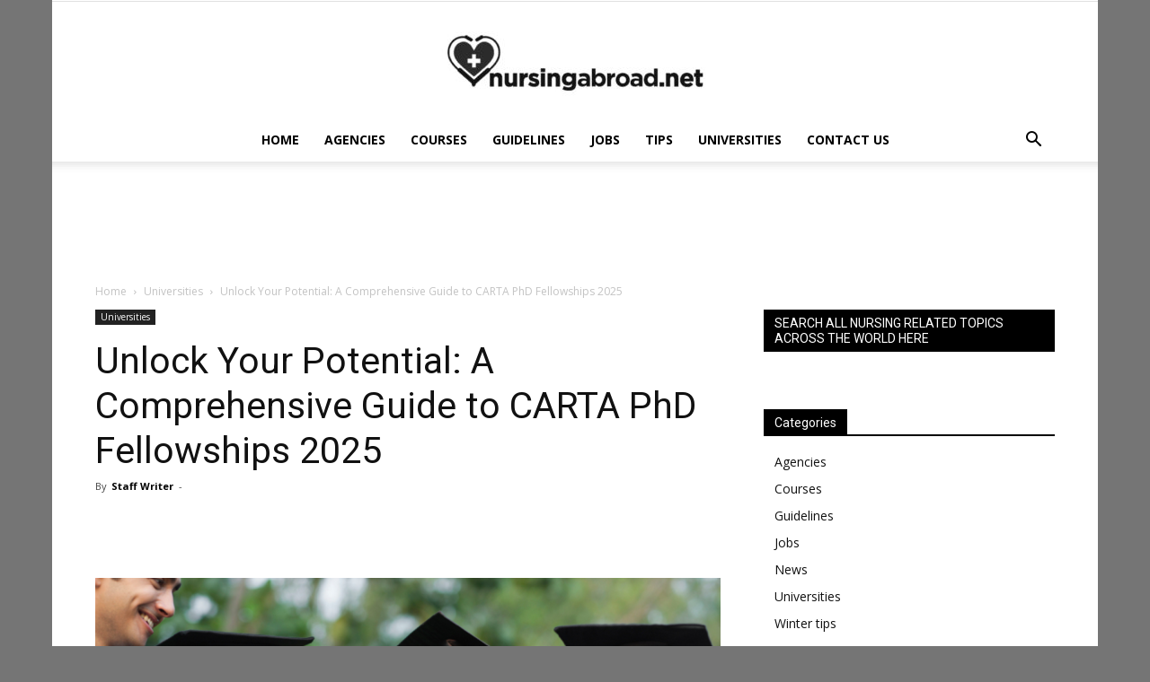

--- FILE ---
content_type: text/html; charset=utf-8
request_url: https://www.google.com/recaptcha/api2/aframe
body_size: 266
content:
<!DOCTYPE HTML><html><head><meta http-equiv="content-type" content="text/html; charset=UTF-8"></head><body><script nonce="5I2Rdj1I-8lq23_nCcXbgQ">/** Anti-fraud and anti-abuse applications only. See google.com/recaptcha */ try{var clients={'sodar':'https://pagead2.googlesyndication.com/pagead/sodar?'};window.addEventListener("message",function(a){try{if(a.source===window.parent){var b=JSON.parse(a.data);var c=clients[b['id']];if(c){var d=document.createElement('img');d.src=c+b['params']+'&rc='+(localStorage.getItem("rc::a")?sessionStorage.getItem("rc::b"):"");window.document.body.appendChild(d);sessionStorage.setItem("rc::e",parseInt(sessionStorage.getItem("rc::e")||0)+1);localStorage.setItem("rc::h",'1768094220245');}}}catch(b){}});window.parent.postMessage("_grecaptcha_ready", "*");}catch(b){}</script></body></html>

--- FILE ---
content_type: application/javascript; charset=utf-8
request_url: https://fundingchoicesmessages.google.com/f/AGSKWxVItEvq0iFlOP-Hos5FTIAgWEuIJ1zLsqdy5fDosgpDNscNZ5W7NyNmnQz4eVsVD11-pS7iAYNNWBTtRwm-XiYPtyxSc31Mh787edd2AzJtIy4yS9bFODyE0bETzVclgvyNzq_qKbrwDdgtb7F-MmjGNIfbKgIgcuO6ncpji5t4NRRAiJah8NLVO2eN/_/core-ads-.468x80-/dfp/dfp-/trafficsynergysupportresponse_/publicidade.
body_size: -1291
content:
window['6d05dbbe-6b1e-41de-b037-589c10896825'] = true;